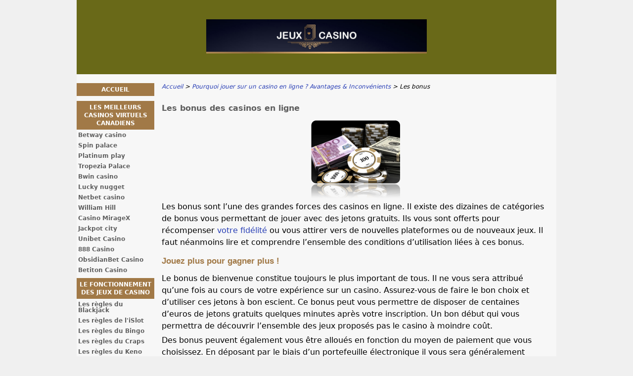

--- FILE ---
content_type: text/html; charset=UTF-8
request_url: https://www.jeux-casino.ca/bonus-casinos-ligne.html
body_size: 4460
content:
<!DOCTYPE html>
<html lang="fr-CA" xmlns="http://www.w3.org/1999/xhtml">
<head>
 <meta charset="UTF-8">
 <meta name="viewport" content="width=device-width, initial-scale=1">
  
 <title>Les bonus des casinos en ligne</title>
 
 <link rel="stylesheet" type="text/css" href="/css/style.css">
 <link rel="stylesheet" type="text/css" href="/css/team-quote.css?cache365=1">
 
  <style>
 :root {
 --topmenu_background_color: #696918;
 --topmenu_text_color: #fff;
 --topmenu_active_background_color: #fff;
 --topmenu_active_text_color: #333;
 --topmenu_hover_background_color: #bbb;
 --topmenu_hover_text_color: #000;
 --system_text_color: #000;
 --system_link_color: #283EB5;
 --system_link_hover_color: #283EB5;
 --system_background_color: #f0f0f0;
 --system_background_image_repeat: no-repeat;
 --header_bg: #696918;
 --header_text_color: #fff;
 --header_height: 150px;
 --h1_color: #5f5f5f;
 --h2_color: #a17947;
 --menu_title_bg: #a17947;
 --menu_title_color: #fff;
 --menu_text_color: #5f5f5f;
 --menu_position: left;
 --menu_width: 157px;
 --main_part_width: 813px;
 --menu_text_hover_color: #283EB5;
 --content_background_color: #f7f7f7;
 --content_background_image_repeat: no-repeat;
 --menu_title_hover_color: #fff;
 --top_list_bg_color: #555;
 --visit_button_bg_color: #87d84f;
 --visit_button_bg_hover_color: #69a83d;
 --main_part_position: right;
 --sticky_banner_background_color: #999;
 --hig_background_image: url('/img/header1.jpg');
 --cig_background_image: ;
 --sig_background_image: ;
 }
</style> 
 
 
  <link rel="shortcut icon" href="/favicon.ico" type="image/x-icon">
 <link rel="apple-touch-icon" sizes="152x152" href="/apple-touch-icon.png">
 <link rel="icon" type="image/png" sizes="32x32" href="/favicon-32x32.png">
 <link rel="icon" type="image/png" sizes="16x16" href="/favicon-16x16.png">
   <meta name="description" content="Des dizaines de bonus vous attendent sur les casinos en ligne, venez d&eacute;couvrir les principaux !">
  
 <link rel="canonical" href="https://www.jeux-casino.ca/bonus-casinos-ligne.html">        <link rel="alternate" hreflang="fr-CA" href="https://www.jeux-casino.ca/bonus-casinos-ligne.html">          <link rel="stylesheet" href="/css/expert-box.css?cache365=1">
</head>
<body class="dv_general ">


<div id="bg" class="boxed">
 <div id="all">
 <div id="container2">
 <div id="container">
 <div id="header" class="h ">
 <picture>
                    <source srcset="/img/header1.jpg" width="970" height="150" media="(min-width: 768px)">
                    <img src="/img/header1.jpg" loading="eager" fetchpriority="high" decoding="async" width="452" height="69" class="main_banner_image" alt="Main banner logo">
                 </source></picture>
 </div>
 <div id="wrapper">
 <div id="content_main">
 <table cellpadding="0" cellspacing="0">
 <tbody>
 <tr>
 <td>
 <div id="mainc">
                        <div id="breadcrumb">
 <ol id="breadcrumb" vocab="http://schema.org/" typeof="BreadcrumbList">
  <li property="itemListElement" typeof="ListItem">
  <a property="item" typeof="WebPage" href="https://www.jeux-casino.ca/">
 <span property="name">Accueil</span>
 </a>
  <meta property="position" content="1">
 </li>
  <li property="itemListElement" typeof="ListItem">
  <a property="item" typeof="WebPage" href="https://www.jeux-casino.ca/pourquoi-jouer-sur-un-casino-en-ligne.html">
 <span property="name">Pourquoi jouer sur un casino en ligne ? Avantages &amp; Inconv&eacute;nients</span>
 </a>
  <meta property="position" content="2">
 </li>
  <li property="itemListElement" typeof="ListItem">
  <span property="name">Les bonus</span>
  <meta property="position" content="3">
 </li>
  </ol>
</div>

                        <h1>Les bonus des casinos en ligne</h1>
                        
                        <div class="imgintxt floatauto "><picture><source srcset="/img/site/bonus-casinos-ligne.png" width="180" height="158" media="(min-width: 768px)"><img src="/img/site/bonus-casinos-ligne.png" loading="lazy" decoding="async" width="180" height="158" alt="Bonus casinos ligne"></source></picture></div>
                        <p>Les bonus sont l&rsquo;une des grandes forces des casinos en ligne. Il existe des dizaines de cat&eacute;gories de bonus vous permettant de jouer avec des jetons gratuits. Ils vous sont offerts pour r&eacute;compenser  <a href="/pourquoi-jouer-sur-un-casino-en-ligne.html">votre fid&eacute;lit&eacute;</a> ou vous attirer vers de nouvelles plateformes ou de nouveaux jeux. Il faut n&eacute;anmoins lire et comprendre l&rsquo;ensemble des conditions d&rsquo;utilisation li&eacute;es &agrave; ces bonus.</p><h2>Jouez plus pour gagner plus !</h2><p>Le bonus de bienvenue constitue toujours le plus important de tous. Il ne vous sera attribu&eacute; qu&rsquo;une fois au cours de votre exp&eacute;rience sur un casino. Assurez-vous de faire le bon choix et d&rsquo;utiliser ces jetons &agrave; bon escient. Ce bonus peut vous permettre de disposer de centaines d&rsquo;euros de jetons gratuits quelques minutes apr&egrave;s votre inscription. Un bon d&eacute;but qui vous permettra de d&eacute;couvrir l&rsquo;ensemble des jeux propos&eacute;s pas le casino &agrave; moindre co&ucirc;t.</p><p>Des bonus peuvent &eacute;galement vous &ecirc;tre allou&eacute;s en fonction du moyen de paiement que vous choisissez. En d&eacute;posant par le biais d&rsquo;un portefeuille &eacute;lectronique il vous sera g&eacute;n&eacute;ralement octroy&eacute; 10% de bonus. Les fa&ccedil;ons de remporter des bonus suppl&eacute;mentaires ne manquent pas. Des tournois sont souvent organis&eacute;s permettant au gagnant de profiter de milliers d&rsquo;euros de bonus. Vous pouvez &eacute;galement recevoir des bonus en jouant tout particuli&egrave;rement sur machine.</p><p>Mais c&rsquo;est bien votre fid&eacute;lit&eacute; qui est r&eacute;compens&eacute;e en permanence en ligne. Les casinos en ligne disposent tous d&rsquo;un syst&egrave;me permettant de r&eacute;compenser les joueurs les plus assidus. Plus vous jouez longtemps et des sommes importantes plus les bonus se d&eacute;bloqueront.</p><h2>Les programmes VIP</h2><p>Si vous &ecirc;tes un joueur r&eacute;gulier ou que vous jouez des sommes plut&ocirc;t importantes vous pouvez avoir le privil&egrave;ge de rentrer dans le club VIP. Les casinos proposant ce type de programme sont nombreux. Les membres sont alors en mesure de rejoindre des comp&eacute;titions et des syst&egrave;mes de r&eacute;tribution exclusifs. Tout est fait pour offrir le meilleur service possible &agrave; ces joueurs, les bonus de fid&eacute;lit&eacute; sont bien entendu particuli&egrave;rement important.</p><p>Quel que soient vos habitudes de jeu soyez certain que vous trouverez un casino vous correspondant. Prenez le temps de lire l&rsquo;ensemble des conditions li&eacute;es aux bonus. Certains casinos demandent aux joueurs de jouer plus de quarante fois le montant d&rsquo;un bonus pour &ecirc;tre en mesure de retirer tout gain. Autant dire qu&rsquo;il est parfois impossible d&rsquo;arriver &agrave; r&eacute;pondre &agrave; celle-ci. Les offres promotionnelles sont une v&eacute;ritable chance pour les joueurs. Les casinos se livrent une guerre sans merci, comparez les offres et profitez de ces invitations &agrave; jouer !</p> 
                        <div id="sistersw" class="sistersw_v1 ">
 D&eacute;couvrez l&rsquo;univers du casino en ligne avec nos conseils et astuces :
  <div style="clear:both; margin:20px 0;"></div>
   <ul>
  <li><a href="/jeux-casinogratuits.html">Les jeux gratuits</a></li>
     </ul>

 </div>

                    </div>
 

  
 </td>
 </tr>
 </tbody>
 </table>
 </div>
 <div id="leftpart">
 <div id="hmenu">
 <ul><li><a href="/">Accueil</a></li><li><a href="/top-casinos-en-ligne.html">Les meilleurs casinos virtuels canadiens</a><ul><li><a href="/betway-casino.html">Betway casino</a></li><li><a href="/spin-palace.html">Spin palace</a></li><li><a href="/platinum-play.html">Platinum play</a></li><li><a href="/tropezia-palace.html">Tropezia Palace</a></li><li><a href="/bwin-casino.html">Bwin casino</a></li><li><a href="/lucky-nugget-casino.html">Lucky nugget</a></li><li><a href="/netbet-casino.html">Netbet casino</a></li><li><a href="/william-hill-casino.html">William Hill</a></li><li><a href="/wild-sultan.html">Casino MirageX</a></li><li><a href="/jackpot-city.html">Jackpot city</a></li><li><a href="/unibet.html">Unibet Casino</a></li><li><a href="/888-casino.html">888 Casino</a></li><li><a href="/cobra-casino.html">ObsidianBet Casino</a></li><li><a href="/betiton-casino.html">Betiton Casino</a></li></ul></li><li><a href="/fontionnement-jeux-casino.html">Le fonctionnement des jeux de casino</a><ul><li><a href="/les-regles-du-jeu-au-blackjack.html">Les r&egrave;gles du Blackjack</a></li><li><a href="/les-regles-des-machines-a-sous.html">Les r&egrave;gles de l'iSlot</a></li><li><a href="/les-regles-du-bingo.html">Les r&egrave;gles du Bingo</a></li><li><a href="/les-regles-du-craps.html">Les r&egrave;gles du Craps</a></li><li><a href="/les-regles-du-keno.html">Les r&egrave;gles du Keno</a></li><li><a href="/les-regles-du-video-poker.html">Les r&egrave;gles du Vid&eacute;o Poker</a></li><li><a href="/les-regles-du-baccara.html">Les r&egrave;gles du Baccarat</a></li><li><a href="/les-regles-des-cartes-a-gratter.html">Les r&egrave;gles des cartes &agrave; gratter</a></li><li><a href="/les-regles-du-sic-bo.html">Les r&egrave;gles du Sic Bo</a></li><li><a href="/les-regles-du-sudoku.html">Les r&egrave;gles du Sudoku</a></li></ul></li><li><a href="/jeux-casinoenligne.html">L'origine des jeux de casino</a><ul><li><a href="/origines-bingo.html">Origines du bingo</a></li><li><a href="/origines-blackjack.html">Origines du blackjack</a></li><li><a href="/origines-craps.html">Origines du craps</a></li><li><a href="/origines-du-sic-bo.html">Origines du Sic Bo</a></li><li><a href="/origines-keno.html">Origines du keno</a></li><li><a href="/les-origines-du-baccara.html">Origines du baccarat</a></li><li><a href="/les-origines-du-loto.html">Origines du loto</a></li><li><a href="/les-origines-du-sudoku.html">Origines du sudoku</a></li><li><a href="/les-origines-du-video-poker.html">Origines du vid&eacute;o poker</a></li><li><a href="/les-origines-des-cartes-de-grattage.html">Origines des cartes &agrave; gratter</a></li></ul></li><li><a href="/pourquoi-jouer-sur-un-casino-en-ligne.html">Pourquoi jouer sur un casino en ligne ? Avantages &amp; Inconv&eacute;nients</a><ul><li><a href="/bonus-casinos-ligne.html">Les bonus</a></li><li><a href="/jeux-casinogratuits.html">Les jeux gratuits</a></li></ul></li><li><a href="/casino-argent-reel.html">Casino en ligne Canada</a></li><li><a href="/casino-mobile.html">Casino mobile</a></li><li><a href="/casino-bonus-sans-depot.html">Bonus sans d&eacute;p&ocirc;t</a></li><li><a href="/legislation-des-casinos-en-ligne.html">L&eacute;gislation des casinos en ligne au Canada</a></li><li><a href="/machines-a-sous-gratuites.html">Machines &agrave; sous gratuites</a></li><li><a href="/regles-roulette-en-ligne.html">Quelles sont les r&egrave;gles de la roulette en ligne?</a></li><li><a href="/casino-en-ligne-suisse.html">Casino en ligne en Suisse</a></li><li><a href="/casino-en-ligne-belgique.html">Casino en ligne Belgique</a></li></ul>
 </div>
 </div>
 </div>
 </div>
 </div>
 <div id="container_b"></div>
 <div id="footer_new"> 
                <div id="footers">
                    <div class="disclaimer-div">
                                <picture>
                    <source srcset="/footer/images/jeuresponsable-lightbg.png" width="130" height="31.2" media="(min-width: 768px)">
                    <img src="/footer/images/jeuresponsable-lightbg.png" loading="lazy" decoding="async" width="130" height="31" alt="Jeuresponsable lightbg">
                 </source></picture> 
                                
                            </div> 
                </div>
             &copy; www.jeux-casino.ca
  &nbsp;&nbsp;&nbsp;<a href="/sitemap.html">Sitemap</a>
 &nbsp;&nbsp;&nbsp;
  
 </div>
 
 </div>
</div>

            <nav class="themenumobile">
                <strong>Menu</strong>
                <ul><li><a href="/">Accueil</a></li><li class="w-m-submenu"><a href="/top-casinos-en-ligne.html">Les meilleurs casinos virtuels canadiens</a><div class="m-submenu" style="display: none;"><ul class="m-submenu-list"><li class="m-submenu-item"><a class="m-submenu-link" href="/betway-casino.html">Betway casino</a></li><li class="m-submenu-item"><a class="m-submenu-link" href="/spin-palace.html">Spin palace</a></li><li class="m-submenu-item"><a class="m-submenu-link" href="/platinum-play.html">Platinum play</a></li><li class="m-submenu-item"><a class="m-submenu-link" href="/tropezia-palace.html">Tropezia Palace</a></li><li class="m-submenu-item"><a class="m-submenu-link" href="/bwin-casino.html">Bwin casino</a></li><li class="m-submenu-item"><a class="m-submenu-link" href="/lucky-nugget-casino.html">Lucky nugget</a></li><li class="m-submenu-item"><a class="m-submenu-link" href="/netbet-casino.html">Netbet casino</a></li><li class="m-submenu-item"><a class="m-submenu-link" href="/william-hill-casino.html">William Hill</a></li><li class="m-submenu-item"><a class="m-submenu-link" href="/wild-sultan.html">Casino MirageX</a></li><li class="m-submenu-item"><a class="m-submenu-link" href="/jackpot-city.html">Jackpot city</a></li><li class="m-submenu-item"><a class="m-submenu-link" href="/unibet.html">Unibet Casino</a></li><li class="m-submenu-item"><a class="m-submenu-link" href="/888-casino.html">888 Casino</a></li><li class="m-submenu-item"><a class="m-submenu-link" href="/cobra-casino.html">ObsidianBet Casino</a></li><li class="m-submenu-item"><a class="m-submenu-link" href="/betiton-casino.html">Betiton Casino</a></li></ul></div></li><li class="w-m-submenu"><a href="/fontionnement-jeux-casino.html">Le fonctionnement des jeux de casino</a><div class="m-submenu" style="display: none;"><ul class="m-submenu-list"><li class="m-submenu-item"><a class="m-submenu-link" href="/les-regles-du-jeu-au-blackjack.html">Les r&egrave;gles du Blackjack</a></li><li class="m-submenu-item"><a class="m-submenu-link" href="/les-regles-des-machines-a-sous.html">Les r&egrave;gles de l'iSlot</a></li><li class="m-submenu-item"><a class="m-submenu-link" href="/les-regles-du-bingo.html">Les r&egrave;gles du Bingo</a></li><li class="m-submenu-item"><a class="m-submenu-link" href="/les-regles-du-craps.html">Les r&egrave;gles du Craps</a></li><li class="m-submenu-item"><a class="m-submenu-link" href="/les-regles-du-keno.html">Les r&egrave;gles du Keno</a></li><li class="m-submenu-item"><a class="m-submenu-link" href="/les-regles-du-video-poker.html">Les r&egrave;gles du Vid&eacute;o Poker</a></li><li class="m-submenu-item"><a class="m-submenu-link" href="/les-regles-du-baccara.html">Les r&egrave;gles du Baccarat</a></li><li class="m-submenu-item"><a class="m-submenu-link" href="/les-regles-des-cartes-a-gratter.html">Les r&egrave;gles des cartes &agrave; gratter</a></li><li class="m-submenu-item"><a class="m-submenu-link" href="/les-regles-du-sic-bo.html">Les r&egrave;gles du Sic Bo</a></li><li class="m-submenu-item"><a class="m-submenu-link" href="/les-regles-du-sudoku.html">Les r&egrave;gles du Sudoku</a></li></ul></div></li><li class="w-m-submenu"><a href="/jeux-casinoenligne.html">L'origine des jeux de casino</a><div class="m-submenu" style="display: none;"><ul class="m-submenu-list"><li class="m-submenu-item"><a class="m-submenu-link" href="/origines-bingo.html">Origines du bingo</a></li><li class="m-submenu-item"><a class="m-submenu-link" href="/origines-blackjack.html">Origines du blackjack</a></li><li class="m-submenu-item"><a class="m-submenu-link" href="/origines-craps.html">Origines du craps</a></li><li class="m-submenu-item"><a class="m-submenu-link" href="/origines-du-sic-bo.html">Origines du Sic Bo</a></li><li class="m-submenu-item"><a class="m-submenu-link" href="/origines-keno.html">Origines du keno</a></li><li class="m-submenu-item"><a class="m-submenu-link" href="/les-origines-du-baccara.html">Origines du baccarat</a></li><li class="m-submenu-item"><a class="m-submenu-link" href="/les-origines-du-loto.html">Origines du loto</a></li><li class="m-submenu-item"><a class="m-submenu-link" href="/les-origines-du-sudoku.html">Origines du sudoku</a></li><li class="m-submenu-item"><a class="m-submenu-link" href="/les-origines-du-video-poker.html">Origines du vid&eacute;o poker</a></li><li class="m-submenu-item"><a class="m-submenu-link" href="/les-origines-des-cartes-de-grattage.html">Origines des cartes &agrave; gratter</a></li></ul></div></li><li class="w-m-submenu"><a href="/pourquoi-jouer-sur-un-casino-en-ligne.html">Pourquoi jouer sur un casino en ligne ? Avantages &amp; Inconv&eacute;nients</a><div class="m-submenu" style="display: none;"><ul class="m-submenu-list"><li class="m-submenu-item"><a class="m-submenu-link" href="/bonus-casinos-ligne.html">Les bonus</a></li><li class="m-submenu-item"><a class="m-submenu-link" href="/jeux-casinogratuits.html">Les jeux gratuits</a></li></ul></div></li><li><a href="/casino-argent-reel.html">Casino en ligne Canada</a></li><li><a href="/casino-mobile.html">Casino mobile</a></li><li><a href="/casino-bonus-sans-depot.html">Bonus sans d&eacute;p&ocirc;t</a></li><li><a href="/legislation-des-casinos-en-ligne.html">L&eacute;gislation des casinos en ligne au Canada</a></li><li><a href="/machines-a-sous-gratuites.html">Machines &agrave; sous gratuites</a></li><li><a href="/regles-roulette-en-ligne.html">Quelles sont les r&egrave;gles de la roulette en ligne?</a></li><li><a href="/casino-en-ligne-suisse.html">Casino en ligne en Suisse</a></li><li><a href="/casino-en-ligne-belgique.html">Casino en ligne Belgique</a></li></ul>
            </nav>
            <a href="#" class="escape-mobile-menu"></a>
        
<script src="/js/awp-delayscripts-v3.min.js" defer></script>
<script src="/js/jquery-4.0.0-beta.2.min.js" defer></script>
<script src="/js/respond.js" defer></script>
<script>
 document.addEventListener('DOMContentLoaded', (event) => {
 $('nav').on('change', 'select', function () {
 window.location = $(this).find('option:selected').val();
 });
 });
</script>

<script type="speculationrules">{"prerender":[{"source":"document","where":{"and":[{"href_matches":"/*"},{"not":{"href_matches":["*?p=mc*"]}},{"not":{"selector_matches":"a[rel=nofollow]"}}]},"eagerness":"moderate"}]}</script>
<script defer src="https://static.cloudflareinsights.com/beacon.min.js/vcd15cbe7772f49c399c6a5babf22c1241717689176015" integrity="sha512-ZpsOmlRQV6y907TI0dKBHq9Md29nnaEIPlkf84rnaERnq6zvWvPUqr2ft8M1aS28oN72PdrCzSjY4U6VaAw1EQ==" data-cf-beacon='{"version":"2024.11.0","token":"75160bcf8b4f474883fba2bae958f362","r":1,"server_timing":{"name":{"cfCacheStatus":true,"cfEdge":true,"cfExtPri":true,"cfL4":true,"cfOrigin":true,"cfSpeedBrain":true},"location_startswith":null}}' crossorigin="anonymous"></script>
</body>
<!-- page ready --></html>
